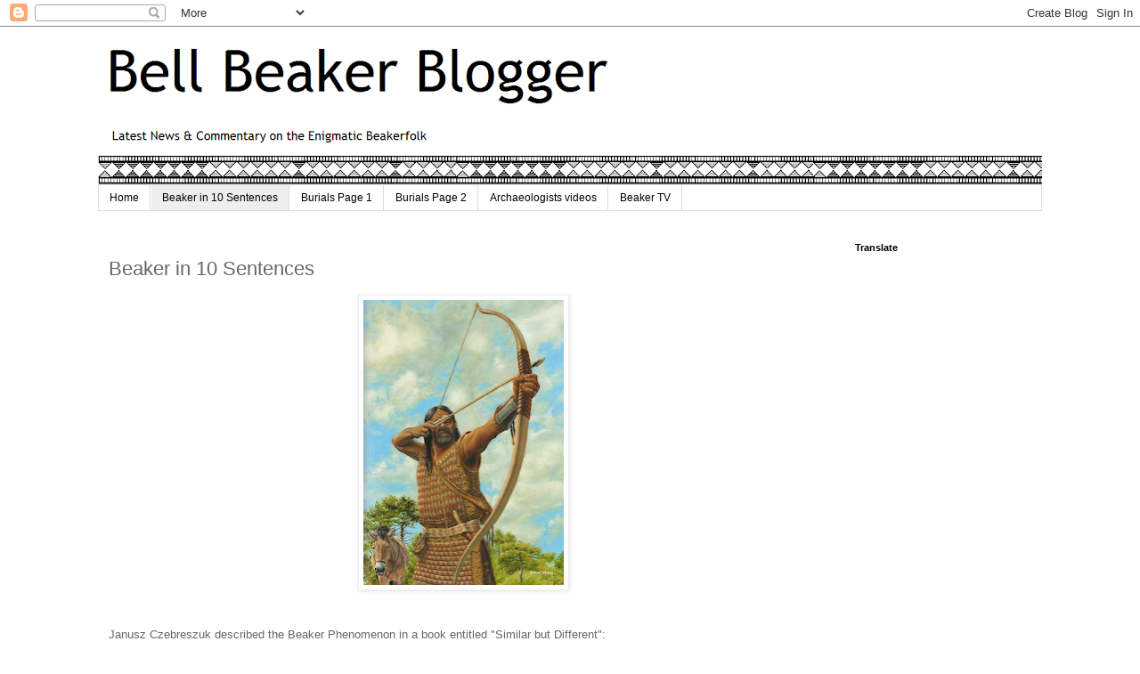

--- FILE ---
content_type: text/html; charset=UTF-8
request_url: https://bellbeakerblogger.blogspot.com/b/stats?style=BLACK_TRANSPARENT&timeRange=ALL_TIME&token=APq4FmAGrjuTe4wWuF0Sl1sWJOf8n-SiPZIouslxnbPzrQo_8LhvHtvSbfCfXS9Q4UnyfUT3PTo7QcBXPSFN-B2b2182qtfuqA
body_size: -17
content:
{"total":1915098,"sparklineOptions":{"backgroundColor":{"fillOpacity":0.1,"fill":"#000000"},"series":[{"areaOpacity":0.3,"color":"#202020"}]},"sparklineData":[[0,26],[1,37],[2,100],[3,79],[4,47],[5,5],[6,6],[7,6],[8,75],[9,11],[10,8],[11,15],[12,8],[13,6],[14,35],[15,17],[16,10],[17,10],[18,7],[19,11],[20,12],[21,15],[22,24],[23,26],[24,40],[25,23],[26,17],[27,10],[28,17],[29,1]],"nextTickMs":225000}

--- FILE ---
content_type: text/html; charset=utf-8
request_url: https://www.google.com/recaptcha/api2/aframe
body_size: 268
content:
<!DOCTYPE HTML><html><head><meta http-equiv="content-type" content="text/html; charset=UTF-8"></head><body><script nonce="CANdEsL6X1S-jPz0r0UJVg">/** Anti-fraud and anti-abuse applications only. See google.com/recaptcha */ try{var clients={'sodar':'https://pagead2.googlesyndication.com/pagead/sodar?'};window.addEventListener("message",function(a){try{if(a.source===window.parent){var b=JSON.parse(a.data);var c=clients[b['id']];if(c){var d=document.createElement('img');d.src=c+b['params']+'&rc='+(localStorage.getItem("rc::a")?sessionStorage.getItem("rc::b"):"");window.document.body.appendChild(d);sessionStorage.setItem("rc::e",parseInt(sessionStorage.getItem("rc::e")||0)+1);localStorage.setItem("rc::h",'1768355939150');}}}catch(b){}});window.parent.postMessage("_grecaptcha_ready", "*");}catch(b){}</script></body></html>

--- FILE ---
content_type: text/javascript; charset=UTF-8
request_url: https://bellbeakerblogger.blogspot.com/feeds/comments/default?alt=json-in-script&callback=showrecentcomments
body_size: 9469
content:
// API callback
showrecentcomments({"version":"1.0","encoding":"UTF-8","feed":{"xmlns":"http://www.w3.org/2005/Atom","xmlns$openSearch":"http://a9.com/-/spec/opensearchrss/1.0/","xmlns$gd":"http://schemas.google.com/g/2005","id":{"$t":"tag:blogger.com,1999:blog-6886680068187530519.comments"},"updated":{"$t":"2025-12-18T11:33:37.725-06:00"},"title":{"type":"text","$t":"Bell Beaker Blogger"},"link":[{"rel":"http://schemas.google.com/g/2005#feed","type":"application/atom+xml","href":"https:\/\/bellbeakerblogger.blogspot.com\/feeds\/comments\/default"},{"rel":"self","type":"application/atom+xml","href":"https:\/\/www.blogger.com\/feeds\/6886680068187530519\/comments\/default?alt=json-in-script"},{"rel":"alternate","type":"text/html","href":"http:\/\/bellbeakerblogger.blogspot.com\/"},{"rel":"hub","href":"http://pubsubhubbub.appspot.com/"},{"rel":"next","type":"application/atom+xml","href":"https:\/\/www.blogger.com\/feeds\/6886680068187530519\/comments\/default?alt=json-in-script\u0026start-index=26\u0026max-results=25"}],"author":[{"name":{"$t":"bellbeakerblogger"},"uri":{"$t":"http:\/\/www.blogger.com\/profile\/01848982163843593127"},"email":{"$t":"noreply@blogger.com"},"gd$image":{"rel":"http://schemas.google.com/g/2005#thumbnail","width":"24","height":"32","src":"\/\/blogger.googleusercontent.com\/img\/b\/R29vZ2xl\/AVvXsEinLRK1PNCdASK-BzIZHOQqCBVuTbE9P5kyOJiQiu9_MpEb2fyzyk91cH5zpyjSWH2DJi7TFy6JTna4pvv_ImU3YNzUWQAXiQqO0m1biLJFzz24QDF2syW885NveIaxsg\/s113\/IMG_7604.HEIC"}}],"generator":{"version":"7.00","uri":"http://www.blogger.com","$t":"Blogger"},"openSearch$totalResults":{"$t":"3488"},"openSearch$startIndex":{"$t":"1"},"openSearch$itemsPerPage":{"$t":"25"},"entry":[{"id":{"$t":"tag:blogger.com,1999:blog-6886680068187530519.post-3694358771614819565"},"published":{"$t":"2025-09-12T18:15:02.692-05:00"},"updated":{"$t":"2025-09-12T18:15:02.692-05:00"},"title":{"type":"text","$t":"These are \u0026quot;soft hammers\u0026quot; for precision f..."},"content":{"type":"html","$t":"These are \u0026quot;soft hammers\u0026quot; for precision flaking stone to create or reshape arrowheads.  They are shaped like boar tusks, not bows, although the resemblance to bows may have been intentionally enhanced.  Antler is more commonly used than tusk, but antler degrades faster."},"link":[{"rel":"edit","type":"application/atom+xml","href":"https:\/\/www.blogger.com\/feeds\/6886680068187530519\/1944690160640864680\/comments\/default\/3694358771614819565"},{"rel":"self","type":"application/atom+xml","href":"https:\/\/www.blogger.com\/feeds\/6886680068187530519\/1944690160640864680\/comments\/default\/3694358771614819565"},{"rel":"alternate","type":"text/html","href":"https:\/\/bellbeakerblogger.blogspot.com\/2014\/05\/boars-tusks-bowmen.html?showComment=1757718902692#c3694358771614819565","title":""}],"author":[{"name":{"$t":"Anonymous"},"email":{"$t":"noreply@blogger.com"},"gd$image":{"rel":"http://schemas.google.com/g/2005#thumbnail","width":"16","height":"16","src":"https:\/\/img1.blogblog.com\/img\/blank.gif"}}],"thr$in-reply-to":{"xmlns$thr":"http://purl.org/syndication/thread/1.0","href":"https:\/\/bellbeakerblogger.blogspot.com\/2014\/05\/boars-tusks-bowmen.html","ref":"tag:blogger.com,1999:blog-6886680068187530519.post-1944690160640864680","source":"http://www.blogger.com/feeds/6886680068187530519/posts/default/1944690160640864680","type":"text/html"},"gd$extendedProperty":[{"name":"blogger.itemClass","value":"pid-2143791267"},{"name":"blogger.displayTime","value":"September 12, 2025 at 6:15 PM"}]},{"id":{"$t":"tag:blogger.com,1999:blog-6886680068187530519.post-7639782246558420233"},"published":{"$t":"2025-04-24T09:20:49.704-05:00"},"updated":{"$t":"2025-04-24T09:20:49.704-05:00"},"title":{"type":"text","$t":"GET READY FOR SURPRISED!!!\n\nSOURCE OF INFORMATION:..."},"content":{"type":"html","$t":"GET READY FOR SURPRISED!!!\u003Cbr \/\u003E\u003Cbr \/\u003ESOURCE OF INFORMATION:\u003Cbr \/\u003E\u003Cbr \/\u003EYahvah - The Lord God in Indian Veda\u003Cbr \/\u003EYahvah is very old name of vedic God means Great...\u003Cbr \/\u003Ehttp:\/\/www.himavanti.org\/en\/c\/himavanti-1\/yahvah-the-lord-god-in-indian-veda\u003Cbr \/\u003EYahvah - God in Indian Veda\u003Cbr \/\u003E\u003Cbr \/\u003EYHVH appears 41 times in 33 of the Rgveda’s 1028 hymns ~ in maNDala I (5x), II (2x), III (9x), IV (5x), V (5x), VI (1x), VII (4x), VIII (2x), IX (3x), and X (5x) ~ with forms of the masculine yahva appearing 21 times, and forms of the feminine yahvI appearing 20 times. And there are 16 hymns with yahva, 16 with yahvI, and only one with both (RV 3.1) ~ making 33 hymns altogether. The hymns are for agni, indra, soma, asvina, all signifying that which moves (universal mind-mahat). However, in Veda, that which moves, the universal mind -mahat, has its seat in a firm stable called brahman.\u003Cbr \/\u003E\u003Cbr \/\u003EThere are many proper names in the Old Testament affixed with yhv (yeho- or -yahu), and yhvh is the very name of God, which is known from inscriptions dated c. 830 BC. The Hebrew derivation of yhv is unclear, and scholars have suggested that it may have a non-Israelite origin, with some seeking meanings in Aramaic or Arabic or Egyptian. Although Sanskrit sources, where the same term is found with exactly the connotations appropriate to the biblical usage, have rarely been considered. Why did the followers of Abraham and Moses refer to their god as Yahweh? The evidence from Hebrew language seems rather slight. There was inter-marriage between Egyptian and Vedic cultures.\u003Cbr \/\u003E\u003Cbr \/\u003EMore importantly, Yahvah, the name of the God in the Judaic tradition, occurs as an epithet for Agni in the Rigveda a total of 21 times (yahva in RV 10.110; yahvah in RV 3.1, 3.5, 4.5, 4.7, 4.58, 5.1, 7.6, 7.8, 9.75, 10.11; yahvam in RV 1.36; 3.3; 4.5; 5.16; 8.13; 10.92; yahvasya in RV 3.2 and 3.28). Indus ideas on writing may thus have, through the agency of the powerful Mitanni kingdom of Syria, been influential in the various Semitic traditions of the second and first millennia BC.\u003Cbr \/\u003E\u003Cbr \/\u003EMeaning of Sanskrit word yahva.\u003Cbr \/\u003E\u003Cbr \/\u003Emeanings of \u0026quot;yahva\u0026quot; [1]\u003Cbr \/\u003E\u003Cbr \/\u003Ea.{a-stem}1. great; 2. active\u003Cbr \/\u003E\u003Cbr \/\u003Emeanings of \u0026quot;yahva\u0026quot; [2]\u003Cbr \/\u003E\u003Cbr \/\u003Em.{a-stem}1. an employer of priests for sacrifices\u003Cbr \/\u003E\u003Cbr \/\u003Emeanings of \u0026quot;yahva\u0026quot; [3]\u003Cbr \/\u003E\u003Cbr \/\u003Ef.du.{a-stem}1. an epithet of heaven and earth; 2. of night of day; 3. of morning and evening\u003Cbr \/\u003E\u003Cbr \/\u003EYehovah is undoubtedly the same as the Chaldean Yahve and vedic Yahvah...\u003Cbr \/\u003E\u003Cbr \/\u003EThe word Yahu, Yahva, Yahvat, and the feminine form Yahvi, Yahvati occur several times in the Rigveda: and Grassmann derives them from the root Yah = to hasten, or to drive quickly. The Nighantu also tells us that the word Yaha means water, or strength; while the adjective Yahva means ‘great’. Yahva in this sense is applied in the Rigveda to Soma, to Agni, and to Indra. Moses may have borrowed it from the Chaldeans, yet the Chaldean tongue, in which various other cognate forms of the word are wanting, cannot claim it to be originally its own. Being invoked thou art to be praised and worshipped. O come united with the Vasus. O great one, thou art the sacrificer of the gods. As such, O excellent sacrificer, do thou sacrifice to them, by us.\u0026quot; (Aitareya BrAhmaNa,ii.1)\u003Cbr \/\u003E\u003Cbr \/\u003EThe word \u0026#39;yahva\u0026#39; is a synonym of great, i.e. gone (_\/ya), and invoked (_\/hu). As such, O excellent sacrificer, do thou sacrifice to them, incited by us. Incieted, impelled or implored. Excellent sacrificer, the best sacrificer.\u003Cbr \/\u003E\u003Cbr \/\u003E\u003Cbr \/\u003E\u003Cbr \/\u003E\u003Cbr \/\u003E\u003Cbr \/\u003Eif you really want to know what complete Yahvah Invoking Mantram click on this link https:\/\/qr.ae\/pY2u7a"},"link":[{"rel":"edit","type":"application/atom+xml","href":"https:\/\/www.blogger.com\/feeds\/6886680068187530519\/761415530449938016\/comments\/default\/7639782246558420233"},{"rel":"self","type":"application/atom+xml","href":"https:\/\/www.blogger.com\/feeds\/6886680068187530519\/761415530449938016\/comments\/default\/7639782246558420233"},{"rel":"alternate","type":"text/html","href":"https:\/\/bellbeakerblogger.blogspot.com\/2020\/10\/18th-dynasty-r1b-tutankhamun-mtdna-k.html?showComment=1745504449704#c7639782246558420233","title":""}],"author":[{"name":{"$t":"Aron"},"uri":{"$t":"https:\/\/www.blogger.com\/profile\/17660779910379884879"},"email":{"$t":"noreply@blogger.com"},"gd$image":{"rel":"http://schemas.google.com/g/2005#thumbnail","width":"16","height":"16","src":"https:\/\/img1.blogblog.com\/img\/b16-rounded.gif"}}],"thr$in-reply-to":{"xmlns$thr":"http://purl.org/syndication/thread/1.0","href":"https:\/\/bellbeakerblogger.blogspot.com\/2020\/10\/18th-dynasty-r1b-tutankhamun-mtdna-k.html","ref":"tag:blogger.com,1999:blog-6886680068187530519.post-761415530449938016","source":"http://www.blogger.com/feeds/6886680068187530519/posts/default/761415530449938016","type":"text/html"},"gd$extendedProperty":[{"name":"blogger.itemClass","value":"pid-2101292409"},{"name":"blogger.displayTime","value":"April 24, 2025 at 9:20 AM"}]},{"id":{"$t":"tag:blogger.com,1999:blog-6886680068187530519.post-4097783038548296385"},"published":{"$t":"2025-03-24T21:25:22.870-05:00"},"updated":{"$t":"2025-03-24T21:25:22.870-05:00"},"title":{"type":"text","$t":"I’ve just discovered these tablets. I am hypothesi..."},"content":{"type":"html","$t":"I’ve just discovered these tablets. I am hypothesizing that they might be used as signatory stones. In place of a signet ring, or perhaps even written language, a family\/person could break off a piece of the embossed tablet and give it to someone for transfer in a purchase. Considering I’ve seen several artifacts that have almost the exact same symbols on them as the tablets. I am trying to build a more solid hypothesis surrounding these tablets, but I do not think they were used as some cult device, or message system, other than for the aforementioned signatory purpose, such as a signet ring. "},"link":[{"rel":"edit","type":"application/atom+xml","href":"https:\/\/www.blogger.com\/feeds\/6886680068187530519\/7492569863843991206\/comments\/default\/4097783038548296385"},{"rel":"self","type":"application/atom+xml","href":"https:\/\/www.blogger.com\/feeds\/6886680068187530519\/7492569863843991206\/comments\/default\/4097783038548296385"},{"rel":"alternate","type":"text/html","href":"https:\/\/bellbeakerblogger.blogspot.com\/2016\/10\/brotlaibidol-brotlaibidole-loaf-idols.html?showComment=1742869522870#c4097783038548296385","title":""}],"author":[{"name":{"$t":"Ex Ovo Omnia"},"email":{"$t":"noreply@blogger.com"},"gd$image":{"rel":"http://schemas.google.com/g/2005#thumbnail","width":"16","height":"16","src":"https:\/\/img1.blogblog.com\/img\/blank.gif"}}],"thr$in-reply-to":{"xmlns$thr":"http://purl.org/syndication/thread/1.0","href":"https:\/\/bellbeakerblogger.blogspot.com\/2016\/10\/brotlaibidol-brotlaibidole-loaf-idols.html","ref":"tag:blogger.com,1999:blog-6886680068187530519.post-7492569863843991206","source":"http://www.blogger.com/feeds/6886680068187530519/posts/default/7492569863843991206","type":"text/html"},"gd$extendedProperty":[{"name":"blogger.itemClass","value":"pid-2143791267"},{"name":"blogger.displayTime","value":"March 24, 2025 at 9:25 PM"}]},{"id":{"$t":"tag:blogger.com,1999:blog-6886680068187530519.post-5660094075065380737"},"published":{"$t":"2025-02-08T10:34:09.739-06:00"},"updated":{"$t":"2025-02-08T10:34:09.739-06:00"},"title":{"type":"text","$t":"I\u0026#39;m not sure whether my comment went through, ..."},"content":{"type":"html","$t":"I\u0026#39;m not sure whether my comment went through, was eaten, is in moderation or whether I simply missed a capsha.  So I\u0026#39;m reposting the link to teh sister conference to the one linked above, whose subject was actually the Bell Beaker phenomenon:\u003Cbr \/\u003Ehttps:\/\/www.youtube.com\/playlist?list=PLO4IEQZa_8XM7s7npYaBiP9X3UoqOqjy1"},"link":[{"rel":"edit","type":"application/atom+xml","href":"https:\/\/www.blogger.com\/feeds\/6886680068187530519\/4670353070144134872\/comments\/default\/5660094075065380737"},{"rel":"self","type":"application/atom+xml","href":"https:\/\/www.blogger.com\/feeds\/6886680068187530519\/4670353070144134872\/comments\/default\/5660094075065380737"},{"rel":"alternate","type":"text/html","href":"https:\/\/bellbeakerblogger.blogspot.com\/2024\/02\/transformation-of-europe-in-april-2024.html?showComment=1739032449739#c5660094075065380737","title":""}],"author":[{"name":{"$t":"Anonymous"},"email":{"$t":"noreply@blogger.com"},"gd$image":{"rel":"http://schemas.google.com/g/2005#thumbnail","width":"16","height":"16","src":"https:\/\/img1.blogblog.com\/img\/blank.gif"}}],"thr$in-reply-to":{"xmlns$thr":"http://purl.org/syndication/thread/1.0","href":"https:\/\/bellbeakerblogger.blogspot.com\/2024\/02\/transformation-of-europe-in-april-2024.html","ref":"tag:blogger.com,1999:blog-6886680068187530519.post-4670353070144134872","source":"http://www.blogger.com/feeds/6886680068187530519/posts/default/4670353070144134872","type":"text/html"},"gd$extendedProperty":[{"name":"blogger.itemClass","value":"pid-2143791267"},{"name":"blogger.displayTime","value":"February 8, 2025 at 10:34 AM"}]},{"id":{"$t":"tag:blogger.com,1999:blog-6886680068187530519.post-596618426317537105"},"published":{"$t":"2025-02-08T10:27:01.897-06:00"},"updated":{"$t":"2025-02-08T10:27:01.897-06:00"},"title":{"type":"text","$t":"Thought I\u0026#39;d mention that there was a sister co..."},"content":{"type":"html","$t":"Thought I\u0026#39;d mention that there was a sister conference to the A[ril one, the previous fall in Riva del Garda, Italy.  Those talks are also available online, and guess what the topic was -- the Bell Beaker phenomenon! \u003Cbr \/\u003EHere is the entire playlist of videos:\u003Cbr \/\u003Ehttps:\/\/www.youtube.com\/playlist?list=PLO4IEQZa_8XM7s7npYaBiP9X3UoqOqjy1"},"link":[{"rel":"edit","type":"application/atom+xml","href":"https:\/\/www.blogger.com\/feeds\/6886680068187530519\/4670353070144134872\/comments\/default\/596618426317537105"},{"rel":"self","type":"application/atom+xml","href":"https:\/\/www.blogger.com\/feeds\/6886680068187530519\/4670353070144134872\/comments\/default\/596618426317537105"},{"rel":"alternate","type":"text/html","href":"https:\/\/bellbeakerblogger.blogspot.com\/2024\/02\/transformation-of-europe-in-april-2024.html?showComment=1739032021897#c596618426317537105","title":""}],"author":[{"name":{"$t":"Anonymous"},"email":{"$t":"noreply@blogger.com"},"gd$image":{"rel":"http://schemas.google.com/g/2005#thumbnail","width":"16","height":"16","src":"https:\/\/img1.blogblog.com\/img\/blank.gif"}}],"thr$in-reply-to":{"xmlns$thr":"http://purl.org/syndication/thread/1.0","href":"https:\/\/bellbeakerblogger.blogspot.com\/2024\/02\/transformation-of-europe-in-april-2024.html","ref":"tag:blogger.com,1999:blog-6886680068187530519.post-4670353070144134872","source":"http://www.blogger.com/feeds/6886680068187530519/posts/default/4670353070144134872","type":"text/html"},"gd$extendedProperty":[{"name":"blogger.itemClass","value":"pid-2143791267"},{"name":"blogger.displayTime","value":"February 8, 2025 at 10:27 AM"}]},{"id":{"$t":"tag:blogger.com,1999:blog-6886680068187530519.post-3377531103701063164"},"published":{"$t":"2025-01-08T15:38:28.205-06:00"},"updated":{"$t":"2025-01-08T15:38:28.205-06:00"},"title":{"type":"text","$t":"What really happened,elements from the Capsian wer..."},"content":{"type":"html","$t":"What really happened,elements from the Capsian were taken to the Canaries and isolated from the world,The empire would bring them to the Balaerics first,boot camp,and then to Sardinia for training,from there they were dispersed all over Europe "},"link":[{"rel":"edit","type":"application/atom+xml","href":"https:\/\/www.blogger.com\/feeds\/6886680068187530519\/7906096272967264099\/comments\/default\/3377531103701063164"},{"rel":"self","type":"application/atom+xml","href":"https:\/\/www.blogger.com\/feeds\/6886680068187530519\/7906096272967264099\/comments\/default\/3377531103701063164"},{"rel":"alternate","type":"text/html","href":"https:\/\/bellbeakerblogger.blogspot.com\/2016\/12\/once-upon-time-in-west-dna-roth-2016.html?showComment=1736372308205#c3377531103701063164","title":""}],"author":[{"name":{"$t":"Anonymous"},"email":{"$t":"noreply@blogger.com"},"gd$image":{"rel":"http://schemas.google.com/g/2005#thumbnail","width":"16","height":"16","src":"https:\/\/img1.blogblog.com\/img\/blank.gif"}}],"thr$in-reply-to":{"xmlns$thr":"http://purl.org/syndication/thread/1.0","href":"https:\/\/bellbeakerblogger.blogspot.com\/2016\/12\/once-upon-time-in-west-dna-roth-2016.html","ref":"tag:blogger.com,1999:blog-6886680068187530519.post-7906096272967264099","source":"http://www.blogger.com/feeds/6886680068187530519/posts/default/7906096272967264099","type":"text/html"},"gd$extendedProperty":[{"name":"blogger.itemClass","value":"pid-2143791267"},{"name":"blogger.displayTime","value":"January 8, 2025 at 3:38 PM"}]},{"id":{"$t":"tag:blogger.com,1999:blog-6886680068187530519.post-7278192305144902984"},"published":{"$t":"2024-11-27T15:18:01.530-06:00"},"updated":{"$t":"2024-11-27T15:18:01.530-06:00"},"title":{"type":"text","$t":"This is wonderful * thank you for sharing"},"content":{"type":"html","$t":"This is wonderful * thank you for sharing"},"link":[{"rel":"edit","type":"application/atom+xml","href":"https:\/\/www.blogger.com\/feeds\/6886680068187530519\/7283450216054213304\/comments\/default\/7278192305144902984"},{"rel":"self","type":"application/atom+xml","href":"https:\/\/www.blogger.com\/feeds\/6886680068187530519\/7283450216054213304\/comments\/default\/7278192305144902984"},{"rel":"alternate","type":"text/html","href":"https:\/\/bellbeakerblogger.blogspot.com\/2014\/06\/continuity-and-changes-of-manufacturing.html?showComment=1732742281530#c7278192305144902984","title":""}],"author":[{"name":{"$t":"Çiğdem Celasin"},"uri":{"$t":"https:\/\/www.blogger.com\/profile\/14094281623558862016"},"email":{"$t":"noreply@blogger.com"},"gd$image":{"rel":"http://schemas.google.com/g/2005#thumbnail","width":"32","height":"32","src":"\/\/blogger.googleusercontent.com\/img\/b\/R29vZ2xl\/AVvXsEgtjl4IvTDAb1WGxNYag432h5NRllI6ScwjMcuMJY5Pjz79C1RHACUMlD1JPeB_yIAdW_R4jJKl7qXYHbLbqHkMDBLoBZ15AqDCtnENG1ylqjRJGLnO8mqjC7z4zH3yoTbjBLcXgq0jtB4HCqwKSxohVFVbRwdMOvNV-HV2QMdkyWEEIA\/s220\/chidemspotteryhands.jpeg"}}],"thr$in-reply-to":{"xmlns$thr":"http://purl.org/syndication/thread/1.0","href":"https:\/\/bellbeakerblogger.blogspot.com\/2014\/06\/continuity-and-changes-of-manufacturing.html","ref":"tag:blogger.com,1999:blog-6886680068187530519.post-7283450216054213304","source":"http://www.blogger.com/feeds/6886680068187530519/posts/default/7283450216054213304","type":"text/html"},"gd$extendedProperty":[{"name":"blogger.itemClass","value":"pid-506131309"},{"name":"blogger.displayTime","value":"November 27, 2024 at 3:18 PM"}]},{"id":{"$t":"tag:blogger.com,1999:blog-6886680068187530519.post-2084283238196439854"},"published":{"$t":"2024-07-14T06:50:17.535-05:00"},"updated":{"$t":"2024-07-14T06:50:17.535-05:00"},"title":{"type":"text","$t":"Gaska from eurogenes would absolutely flip out at ..."},"content":{"type":"html","$t":"Gaska from eurogenes would absolutely flip out at the thought of this bwahaha"},"link":[{"rel":"edit","type":"application/atom+xml","href":"https:\/\/www.blogger.com\/feeds\/6886680068187530519\/1472911703216763653\/comments\/default\/2084283238196439854"},{"rel":"self","type":"application/atom+xml","href":"https:\/\/www.blogger.com\/feeds\/6886680068187530519\/1472911703216763653\/comments\/default\/2084283238196439854"},{"rel":"alternate","type":"text/html","href":"https:\/\/bellbeakerblogger.blogspot.com\/2022\/09\/norman-after-all.html?showComment=1720957817535#c2084283238196439854","title":""},{"rel":"related","type":"application/atom+xml","href":"https:\/\/www.blogger.com\/feeds\/6886680068187530519\/1472911703216763653\/comments\/default\/4194382168757257010"}],"author":[{"name":{"$t":"Anonymous"},"email":{"$t":"noreply@blogger.com"},"gd$image":{"rel":"http://schemas.google.com/g/2005#thumbnail","width":"16","height":"16","src":"https:\/\/img1.blogblog.com\/img\/blank.gif"}}],"thr$in-reply-to":{"xmlns$thr":"http://purl.org/syndication/thread/1.0","href":"https:\/\/bellbeakerblogger.blogspot.com\/2022\/09\/norman-after-all.html","ref":"tag:blogger.com,1999:blog-6886680068187530519.post-1472911703216763653","source":"http://www.blogger.com/feeds/6886680068187530519/posts/default/1472911703216763653","type":"text/html"},"gd$extendedProperty":[{"name":"blogger.itemClass","value":"pid-2143791267"},{"name":"blogger.displayTime","value":"July 14, 2024 at 6:50 AM"}]},{"id":{"$t":"tag:blogger.com,1999:blog-6886680068187530519.post-5240973395992083134"},"published":{"$t":"2024-05-27T11:21:57.424-05:00"},"updated":{"$t":"2024-05-27T11:21:57.424-05:00"},"title":{"type":"text","$t":"https:\/\/www.arch.ox.ac.uk\/article\/major-new-intern..."},"content":{"type":"html","$t":"https:\/\/www.arch.ox.ac.uk\/article\/major-new-international-research-reveals-new-evidence-about-when-where-and-how-chickens-were\u003Cbr \/\u003E\u003Cbr \/\u003ENew paper on European chickens 2022"},"link":[{"rel":"edit","type":"application/atom+xml","href":"https:\/\/www.blogger.com\/feeds\/6886680068187530519\/7833589544353971428\/comments\/default\/5240973395992083134"},{"rel":"self","type":"application/atom+xml","href":"https:\/\/www.blogger.com\/feeds\/6886680068187530519\/7833589544353971428\/comments\/default\/5240973395992083134"},{"rel":"alternate","type":"text/html","href":"https:\/\/bellbeakerblogger.blogspot.com\/2014\/07\/beaker-chickens.html?showComment=1716826917424#c5240973395992083134","title":""}],"author":[{"name":{"$t":"bellbeakerblogger"},"uri":{"$t":"https:\/\/www.blogger.com\/profile\/01848982163843593127"},"email":{"$t":"noreply@blogger.com"},"gd$image":{"rel":"http://schemas.google.com/g/2005#thumbnail","width":"24","height":"32","src":"\/\/blogger.googleusercontent.com\/img\/b\/R29vZ2xl\/AVvXsEinLRK1PNCdASK-BzIZHOQqCBVuTbE9P5kyOJiQiu9_MpEb2fyzyk91cH5zpyjSWH2DJi7TFy6JTna4pvv_ImU3YNzUWQAXiQqO0m1biLJFzz24QDF2syW885NveIaxsg\/s113\/IMG_7604.HEIC"}}],"thr$in-reply-to":{"xmlns$thr":"http://purl.org/syndication/thread/1.0","href":"https:\/\/bellbeakerblogger.blogspot.com\/2014\/07\/beaker-chickens.html","ref":"tag:blogger.com,1999:blog-6886680068187530519.post-7833589544353971428","source":"http://www.blogger.com/feeds/6886680068187530519/posts/default/7833589544353971428","type":"text/html"},"gd$extendedProperty":[{"name":"blogger.itemClass","value":"pid-1408074616"},{"name":"blogger.displayTime","value":"May 27, 2024 at 11:21 AM"}]},{"id":{"$t":"tag:blogger.com,1999:blog-6886680068187530519.post-87844576399644416"},"published":{"$t":"2024-05-01T18:16:33.588-05:00"},"updated":{"$t":"2024-05-01T18:16:33.588-05:00"},"title":{"type":"text","$t":"Thank you, Bernard!"},"content":{"type":"html","$t":"Thank you, Bernard!"},"link":[{"rel":"edit","type":"application/atom+xml","href":"https:\/\/www.blogger.com\/feeds\/6886680068187530519\/4670353070144134872\/comments\/default\/87844576399644416"},{"rel":"self","type":"application/atom+xml","href":"https:\/\/www.blogger.com\/feeds\/6886680068187530519\/4670353070144134872\/comments\/default\/87844576399644416"},{"rel":"alternate","type":"text/html","href":"https:\/\/bellbeakerblogger.blogspot.com\/2024\/02\/transformation-of-europe-in-april-2024.html?showComment=1714605393588#c87844576399644416","title":""}],"author":[{"name":{"$t":"Anonymous"},"email":{"$t":"noreply@blogger.com"},"gd$image":{"rel":"http://schemas.google.com/g/2005#thumbnail","width":"16","height":"16","src":"https:\/\/img1.blogblog.com\/img\/blank.gif"}}],"thr$in-reply-to":{"xmlns$thr":"http://purl.org/syndication/thread/1.0","href":"https:\/\/bellbeakerblogger.blogspot.com\/2024\/02\/transformation-of-europe-in-april-2024.html","ref":"tag:blogger.com,1999:blog-6886680068187530519.post-4670353070144134872","source":"http://www.blogger.com/feeds/6886680068187530519/posts/default/4670353070144134872","type":"text/html"},"gd$extendedProperty":[{"name":"blogger.itemClass","value":"pid-2143791267"},{"name":"blogger.displayTime","value":"May 1, 2024 at 6:16 PM"}]},{"id":{"$t":"tag:blogger.com,1999:blog-6886680068187530519.post-1498408468864334679"},"published":{"$t":"2024-05-01T17:00:25.423-05:00"},"updated":{"$t":"2024-05-01T17:00:25.423-05:00"},"title":{"type":"text","$t":"L51 probably was there in early Yamnaya, although ..."},"content":{"type":"html","$t":"L51 probably was there in early Yamnaya, although in small numbers and minor significance, just as it was also probably spread thinly elsewhere.  Basically, over its first thousand years or more, there\u0026#39;s scant sign that its people had much impact until the Yamnayan decline and collapse, when one or two of its extended families prospered."},"link":[{"rel":"edit","type":"application/atom+xml","href":"https:\/\/www.blogger.com\/feeds\/6886680068187530519\/5644219709066577581\/comments\/default\/1498408468864334679"},{"rel":"self","type":"application/atom+xml","href":"https:\/\/www.blogger.com\/feeds\/6886680068187530519\/5644219709066577581\/comments\/default\/1498408468864334679"},{"rel":"alternate","type":"text/html","href":"https:\/\/bellbeakerblogger.blogspot.com\/2024\/01\/back-again-23-seriously.html?showComment=1714600825423#c1498408468864334679","title":""},{"rel":"related","type":"application/atom+xml","href":"https:\/\/www.blogger.com\/feeds\/6886680068187530519\/5644219709066577581\/comments\/default\/6573366697947991461"}],"author":[{"name":{"$t":"Anonymous"},"email":{"$t":"noreply@blogger.com"},"gd$image":{"rel":"http://schemas.google.com/g/2005#thumbnail","width":"16","height":"16","src":"https:\/\/img1.blogblog.com\/img\/blank.gif"}}],"thr$in-reply-to":{"xmlns$thr":"http://purl.org/syndication/thread/1.0","href":"https:\/\/bellbeakerblogger.blogspot.com\/2024\/01\/back-again-23-seriously.html","ref":"tag:blogger.com,1999:blog-6886680068187530519.post-5644219709066577581","source":"http://www.blogger.com/feeds/6886680068187530519/posts/default/5644219709066577581","type":"text/html"},"gd$extendedProperty":[{"name":"blogger.itemClass","value":"pid-2143791267"},{"name":"blogger.displayTime","value":"May 1, 2024 at 5:00 PM"}]},{"id":{"$t":"tag:blogger.com,1999:blog-6886680068187530519.post-8134248965169572407"},"published":{"$t":"2024-04-30T23:32:22.367-05:00"},"updated":{"$t":"2024-04-30T23:32:22.367-05:00"},"title":{"type":"text","$t":"Unlikely as oldest confirmed R1b-L52 are from afan..."},"content":{"type":"html","$t":"Unlikely as oldest confirmed R1b-L52 are from afanasievo Shatar Chuluu 1 from Shatar Chuluu, Mongolia, and Nileke 5-3, from Nileke County, Xinjiang, China (also known as Nilka County). So if it was present in yamnaya’s sister culture there’s zero reason to believe it wasn’t there all along in yamnaya. They just branched off in repin phase. "},"link":[{"rel":"edit","type":"application/atom+xml","href":"https:\/\/www.blogger.com\/feeds\/6886680068187530519\/5644219709066577581\/comments\/default\/8134248965169572407"},{"rel":"self","type":"application/atom+xml","href":"https:\/\/www.blogger.com\/feeds\/6886680068187530519\/5644219709066577581\/comments\/default\/8134248965169572407"},{"rel":"alternate","type":"text/html","href":"https:\/\/bellbeakerblogger.blogspot.com\/2024\/01\/back-again-23-seriously.html?showComment=1714537942367#c8134248965169572407","title":""},{"rel":"related","type":"application/atom+xml","href":"https:\/\/www.blogger.com\/feeds\/6886680068187530519\/5644219709066577581\/comments\/default\/6573366697947991461"}],"author":[{"name":{"$t":"Anonymous"},"email":{"$t":"noreply@blogger.com"},"gd$image":{"rel":"http://schemas.google.com/g/2005#thumbnail","width":"16","height":"16","src":"https:\/\/img1.blogblog.com\/img\/blank.gif"}}],"thr$in-reply-to":{"xmlns$thr":"http://purl.org/syndication/thread/1.0","href":"https:\/\/bellbeakerblogger.blogspot.com\/2024\/01\/back-again-23-seriously.html","ref":"tag:blogger.com,1999:blog-6886680068187530519.post-5644219709066577581","source":"http://www.blogger.com/feeds/6886680068187530519/posts/default/5644219709066577581","type":"text/html"},"gd$extendedProperty":[{"name":"blogger.itemClass","value":"pid-2143791267"},{"name":"blogger.displayTime","value":"April 30, 2024 at 11:32 PM"}]},{"id":{"$t":"tag:blogger.com,1999:blog-6886680068187530519.post-1858943204969644445"},"published":{"$t":"2024-04-28T17:29:38.613-05:00"},"updated":{"$t":"2024-04-28T17:29:38.613-05:00"},"title":{"type":"text","$t":"Like buses - nothing, then five mysteriously turn ..."},"content":{"type":"html","$t":"Like buses - nothing, then five mysteriously turn up at once.\u003Cbr \/\u003EOnly two could be early or mid Yamnaya, and these have dates simply \u0026#39;estimated from archaeological context\u0026#39; over ranges 700 years long.\u003Cbr \/\u003EAll but one are just \u0026#39;L51\u0026#39;, which had probably been around for over a thousand years before appearing in these sites.\u003Cbr \/\u003ELooks to me like L51 arrived in Yamnaya around 2700 BC, just as it was coming to an end.  From where - who knows?  Nothing from the Dnieper area.  The oldest dated sample, and the only Beakerish L52, from the furthest West - Northern Serbia.\u003Cbr \/\u003E\u003Cbr \/\u003E"},"link":[{"rel":"edit","type":"application/atom+xml","href":"https:\/\/www.blogger.com\/feeds\/6886680068187530519\/5644219709066577581\/comments\/default\/1858943204969644445"},{"rel":"self","type":"application/atom+xml","href":"https:\/\/www.blogger.com\/feeds\/6886680068187530519\/5644219709066577581\/comments\/default\/1858943204969644445"},{"rel":"alternate","type":"text/html","href":"https:\/\/bellbeakerblogger.blogspot.com\/2024\/01\/back-again-23-seriously.html?showComment=1714343378613#c1858943204969644445","title":""},{"rel":"related","type":"application/atom+xml","href":"https:\/\/www.blogger.com\/feeds\/6886680068187530519\/5644219709066577581\/comments\/default\/6573366697947991461"}],"author":[{"name":{"$t":"Anonymous"},"email":{"$t":"noreply@blogger.com"},"gd$image":{"rel":"http://schemas.google.com/g/2005#thumbnail","width":"16","height":"16","src":"https:\/\/img1.blogblog.com\/img\/blank.gif"}}],"thr$in-reply-to":{"xmlns$thr":"http://purl.org/syndication/thread/1.0","href":"https:\/\/bellbeakerblogger.blogspot.com\/2024\/01\/back-again-23-seriously.html","ref":"tag:blogger.com,1999:blog-6886680068187530519.post-5644219709066577581","source":"http://www.blogger.com/feeds/6886680068187530519/posts/default/5644219709066577581","type":"text/html"},"gd$extendedProperty":[{"name":"blogger.itemClass","value":"pid-2143791267"},{"name":"blogger.displayTime","value":"April 28, 2024 at 5:29 PM"}]},{"id":{"$t":"tag:blogger.com,1999:blog-6886680068187530519.post-4272842078612386294"},"published":{"$t":"2024-04-27T12:33:32.974-05:00"},"updated":{"$t":"2024-04-27T12:33:32.974-05:00"},"title":{"type":"text","$t":"The talks are available here:\nhttps:\/\/www.youtube...."},"content":{"type":"html","$t":"The talks are available here:\u003Cbr \/\u003Ehttps:\/\/www.youtube.com\/watch?v=ow36WzmMq8k\u003Cbr \/\u003Ehttps:\/\/www.youtube.com\/watch?v=P4S10jfPWoc\u003Cbr \/\u003Ehttps:\/\/www.youtube.com\/watch?v=q0CV0sh7wGQ\u003Cbr \/\u003Ehttps:\/\/www.youtube.com\/watch?v=5kMCTSx3G_0"},"link":[{"rel":"edit","type":"application/atom+xml","href":"https:\/\/www.blogger.com\/feeds\/6886680068187530519\/4670353070144134872\/comments\/default\/4272842078612386294"},{"rel":"self","type":"application/atom+xml","href":"https:\/\/www.blogger.com\/feeds\/6886680068187530519\/4670353070144134872\/comments\/default\/4272842078612386294"},{"rel":"alternate","type":"text/html","href":"https:\/\/bellbeakerblogger.blogspot.com\/2024\/02\/transformation-of-europe-in-april-2024.html?showComment=1714239212974#c4272842078612386294","title":""}],"author":[{"name":{"$t":"Bernard"},"uri":{"$t":"https:\/\/www.blogger.com\/profile\/12315331235019626444"},"email":{"$t":"noreply@blogger.com"},"gd$image":{"rel":"http://schemas.google.com/g/2005#thumbnail","width":"16","height":"16","src":"https:\/\/img1.blogblog.com\/img\/b16-rounded.gif"}}],"thr$in-reply-to":{"xmlns$thr":"http://purl.org/syndication/thread/1.0","href":"https:\/\/bellbeakerblogger.blogspot.com\/2024\/02\/transformation-of-europe-in-april-2024.html","ref":"tag:blogger.com,1999:blog-6886680068187530519.post-4670353070144134872","source":"http://www.blogger.com/feeds/6886680068187530519/posts/default/4670353070144134872","type":"text/html"},"gd$extendedProperty":[{"name":"blogger.itemClass","value":"pid-527626859"},{"name":"blogger.displayTime","value":"April 27, 2024 at 12:33 PM"}]},{"id":{"$t":"tag:blogger.com,1999:blog-6886680068187530519.post-6573366697947991461"},"published":{"$t":"2024-04-21T08:21:53.031-05:00"},"updated":{"$t":"2024-04-21T08:21:53.031-05:00"},"title":{"type":"text","$t":"Great to have you back mate. What do you make of t..."},"content":{"type":"html","$t":"Great to have you back mate. What do you make of the now confirmed news of R-L51 turning in 5 yamnaya samples from the recent Lazaradis preprint?\u003Cbr \/\u003E\u003Cbr \/\u003EI11838 - Krasnosamarskoe-4 site (Middle Volga steppe). R1b-L51, mtDNA U5a1a1. 2851-2498 calBCE.\u003Cbr \/\u003E\u003Cbr \/\u003EI12823 - Smeeni (Romania, just west of the Black Sea). R1b-L51, mtDNA K1b2b. 3300-2500 BCE (estimate from archaeological context).\u003Cbr \/\u003E\u003Cbr \/\u003EI6884 - Krestovyi kurgan (Rostov region, Aksay District, near Alitub village). R1b-L51, mtDNA T1a1. 2852-2500 calBCE.\u003Cbr \/\u003E\u003Cbr \/\u003EI12893 - Idzhil-2 (Republic of Kalmykia, Oktyabrsky District, Idzhil Village). R1b-L51, mtDNA H13a1a. 3300-2600 BCE (estimate from archaeological context). \u003Cbr \/\u003E\u003Cbr \/\u003EI20499 - Zabalj-Medisova-humka, Serbia. R1b-L52 (P310), mtDNA U4b1b1. 2880-2633 calBCE."},"link":[{"rel":"edit","type":"application/atom+xml","href":"https:\/\/www.blogger.com\/feeds\/6886680068187530519\/5644219709066577581\/comments\/default\/6573366697947991461"},{"rel":"self","type":"application/atom+xml","href":"https:\/\/www.blogger.com\/feeds\/6886680068187530519\/5644219709066577581\/comments\/default\/6573366697947991461"},{"rel":"alternate","type":"text/html","href":"https:\/\/bellbeakerblogger.blogspot.com\/2024\/01\/back-again-23-seriously.html?showComment=1713705713031#c6573366697947991461","title":""}],"author":[{"name":{"$t":"Anonymous"},"email":{"$t":"noreply@blogger.com"},"gd$image":{"rel":"http://schemas.google.com/g/2005#thumbnail","width":"16","height":"16","src":"https:\/\/img1.blogblog.com\/img\/blank.gif"}}],"thr$in-reply-to":{"xmlns$thr":"http://purl.org/syndication/thread/1.0","href":"https:\/\/bellbeakerblogger.blogspot.com\/2024\/01\/back-again-23-seriously.html","ref":"tag:blogger.com,1999:blog-6886680068187530519.post-5644219709066577581","source":"http://www.blogger.com/feeds/6886680068187530519/posts/default/5644219709066577581","type":"text/html"},"gd$extendedProperty":[{"name":"blogger.itemClass","value":"pid-2143791267"},{"name":"blogger.displayTime","value":"April 21, 2024 at 8:21 AM"}]},{"id":{"$t":"tag:blogger.com,1999:blog-6886680068187530519.post-5057213731092135659"},"published":{"$t":"2024-02-07T23:25:07.429-06:00"},"updated":{"$t":"2024-02-07T23:25:07.429-06:00"},"title":{"type":"text","$t":"Thanks Philip,"},"content":{"type":"html","$t":"Thanks Philip,"},"link":[{"rel":"edit","type":"application/atom+xml","href":"https:\/\/www.blogger.com\/feeds\/6886680068187530519\/5644219709066577581\/comments\/default\/5057213731092135659"},{"rel":"self","type":"application/atom+xml","href":"https:\/\/www.blogger.com\/feeds\/6886680068187530519\/5644219709066577581\/comments\/default\/5057213731092135659"},{"rel":"alternate","type":"text/html","href":"https:\/\/bellbeakerblogger.blogspot.com\/2024\/01\/back-again-23-seriously.html?showComment=1707369907429#c5057213731092135659","title":""},{"rel":"related","type":"application/atom+xml","href":"https:\/\/www.blogger.com\/feeds\/6886680068187530519\/5644219709066577581\/comments\/default\/6773510152765532031"}],"author":[{"name":{"$t":"bellbeakerblogger"},"uri":{"$t":"https:\/\/www.blogger.com\/profile\/01848982163843593127"},"email":{"$t":"noreply@blogger.com"},"gd$image":{"rel":"http://schemas.google.com/g/2005#thumbnail","width":"24","height":"32","src":"\/\/blogger.googleusercontent.com\/img\/b\/R29vZ2xl\/AVvXsEinLRK1PNCdASK-BzIZHOQqCBVuTbE9P5kyOJiQiu9_MpEb2fyzyk91cH5zpyjSWH2DJi7TFy6JTna4pvv_ImU3YNzUWQAXiQqO0m1biLJFzz24QDF2syW885NveIaxsg\/s113\/IMG_7604.HEIC"}}],"thr$in-reply-to":{"xmlns$thr":"http://purl.org/syndication/thread/1.0","href":"https:\/\/bellbeakerblogger.blogspot.com\/2024\/01\/back-again-23-seriously.html","ref":"tag:blogger.com,1999:blog-6886680068187530519.post-5644219709066577581","source":"http://www.blogger.com/feeds/6886680068187530519/posts/default/5644219709066577581","type":"text/html"},"gd$extendedProperty":[{"name":"blogger.itemClass","value":"pid-1408074616"},{"name":"blogger.displayTime","value":"February 7, 2024 at 11:25 PM"}]},{"id":{"$t":"tag:blogger.com,1999:blog-6886680068187530519.post-5170443505906038252"},"published":{"$t":"2024-02-07T23:24:49.948-06:00"},"updated":{"$t":"2024-02-07T23:24:49.948-06:00"},"title":{"type":"text","$t":"Thanks for sharing, A.  I\u0026#39;ll read up, sounds i..."},"content":{"type":"html","$t":"Thanks for sharing, A.  I\u0026#39;ll read up, sounds interesting."},"link":[{"rel":"edit","type":"application/atom+xml","href":"https:\/\/www.blogger.com\/feeds\/6886680068187530519\/5644219709066577581\/comments\/default\/5170443505906038252"},{"rel":"self","type":"application/atom+xml","href":"https:\/\/www.blogger.com\/feeds\/6886680068187530519\/5644219709066577581\/comments\/default\/5170443505906038252"},{"rel":"alternate","type":"text/html","href":"https:\/\/bellbeakerblogger.blogspot.com\/2024\/01\/back-again-23-seriously.html?showComment=1707369889948#c5170443505906038252","title":""},{"rel":"related","type":"application/atom+xml","href":"https:\/\/www.blogger.com\/feeds\/6886680068187530519\/5644219709066577581\/comments\/default\/1437846950938277002"}],"author":[{"name":{"$t":"bellbeakerblogger"},"uri":{"$t":"https:\/\/www.blogger.com\/profile\/01848982163843593127"},"email":{"$t":"noreply@blogger.com"},"gd$image":{"rel":"http://schemas.google.com/g/2005#thumbnail","width":"24","height":"32","src":"\/\/blogger.googleusercontent.com\/img\/b\/R29vZ2xl\/AVvXsEinLRK1PNCdASK-BzIZHOQqCBVuTbE9P5kyOJiQiu9_MpEb2fyzyk91cH5zpyjSWH2DJi7TFy6JTna4pvv_ImU3YNzUWQAXiQqO0m1biLJFzz24QDF2syW885NveIaxsg\/s113\/IMG_7604.HEIC"}}],"thr$in-reply-to":{"xmlns$thr":"http://purl.org/syndication/thread/1.0","href":"https:\/\/bellbeakerblogger.blogspot.com\/2024\/01\/back-again-23-seriously.html","ref":"tag:blogger.com,1999:blog-6886680068187530519.post-5644219709066577581","source":"http://www.blogger.com/feeds/6886680068187530519/posts/default/5644219709066577581","type":"text/html"},"gd$extendedProperty":[{"name":"blogger.itemClass","value":"pid-1408074616"},{"name":"blogger.displayTime","value":"February 7, 2024 at 11:24 PM"}]},{"id":{"$t":"tag:blogger.com,1999:blog-6886680068187530519.post-7365931626283362045"},"published":{"$t":"2024-02-07T23:23:54.906-06:00"},"updated":{"$t":"2024-02-07T23:23:54.906-06:00"},"title":{"type":"text","$t":"Haha, hyperbole yes, but more than one.  I\u0026#39;m g..."},"content":{"type":"html","$t":"Haha, hyperbole yes, but more than one.  I\u0026#39;m good."},"link":[{"rel":"edit","type":"application/atom+xml","href":"https:\/\/www.blogger.com\/feeds\/6886680068187530519\/5644219709066577581\/comments\/default\/7365931626283362045"},{"rel":"self","type":"application/atom+xml","href":"https:\/\/www.blogger.com\/feeds\/6886680068187530519\/5644219709066577581\/comments\/default\/7365931626283362045"},{"rel":"alternate","type":"text/html","href":"https:\/\/bellbeakerblogger.blogspot.com\/2024\/01\/back-again-23-seriously.html?showComment=1707369834906#c7365931626283362045","title":""},{"rel":"related","type":"application/atom+xml","href":"https:\/\/www.blogger.com\/feeds\/6886680068187530519\/5644219709066577581\/comments\/default\/8733974908164994538"}],"author":[{"name":{"$t":"bellbeakerblogger"},"uri":{"$t":"https:\/\/www.blogger.com\/profile\/01848982163843593127"},"email":{"$t":"noreply@blogger.com"},"gd$image":{"rel":"http://schemas.google.com/g/2005#thumbnail","width":"24","height":"32","src":"\/\/blogger.googleusercontent.com\/img\/b\/R29vZ2xl\/AVvXsEinLRK1PNCdASK-BzIZHOQqCBVuTbE9P5kyOJiQiu9_MpEb2fyzyk91cH5zpyjSWH2DJi7TFy6JTna4pvv_ImU3YNzUWQAXiQqO0m1biLJFzz24QDF2syW885NveIaxsg\/s113\/IMG_7604.HEIC"}}],"thr$in-reply-to":{"xmlns$thr":"http://purl.org/syndication/thread/1.0","href":"https:\/\/bellbeakerblogger.blogspot.com\/2024\/01\/back-again-23-seriously.html","ref":"tag:blogger.com,1999:blog-6886680068187530519.post-5644219709066577581","source":"http://www.blogger.com/feeds/6886680068187530519/posts/default/5644219709066577581","type":"text/html"},"gd$extendedProperty":[{"name":"blogger.itemClass","value":"pid-1408074616"},{"name":"blogger.displayTime","value":"February 7, 2024 at 11:23 PM"}]},{"id":{"$t":"tag:blogger.com,1999:blog-6886680068187530519.post-5078485497428028468"},"published":{"$t":"2024-02-03T18:57:52.929-06:00"},"updated":{"$t":"2024-02-03T18:57:52.929-06:00"},"title":{"type":"text","$t":"struck me as hyperbole to express he\u0026#39;s... been..."},"content":{"type":"html","$t":"struck me as hyperbole to express he\u0026#39;s... been thru it this past year or so"},"link":[{"rel":"edit","type":"application/atom+xml","href":"https:\/\/www.blogger.com\/feeds\/6886680068187530519\/5644219709066577581\/comments\/default\/5078485497428028468"},{"rel":"self","type":"application/atom+xml","href":"https:\/\/www.blogger.com\/feeds\/6886680068187530519\/5644219709066577581\/comments\/default\/5078485497428028468"},{"rel":"alternate","type":"text/html","href":"https:\/\/bellbeakerblogger.blogspot.com\/2024\/01\/back-again-23-seriously.html?showComment=1707008272929#c5078485497428028468","title":""},{"rel":"related","type":"application/atom+xml","href":"https:\/\/www.blogger.com\/feeds\/6886680068187530519\/5644219709066577581\/comments\/default\/8733974908164994538"}],"author":[{"name":{"$t":"Anonymous"},"email":{"$t":"noreply@blogger.com"},"gd$image":{"rel":"http://schemas.google.com/g/2005#thumbnail","width":"16","height":"16","src":"https:\/\/img1.blogblog.com\/img\/blank.gif"}}],"thr$in-reply-to":{"xmlns$thr":"http://purl.org/syndication/thread/1.0","href":"https:\/\/bellbeakerblogger.blogspot.com\/2024\/01\/back-again-23-seriously.html","ref":"tag:blogger.com,1999:blog-6886680068187530519.post-5644219709066577581","source":"http://www.blogger.com/feeds/6886680068187530519/posts/default/5644219709066577581","type":"text/html"},"gd$extendedProperty":[{"name":"blogger.itemClass","value":"pid-2143791267"},{"name":"blogger.displayTime","value":"February 3, 2024 at 6:57 PM"}]},{"id":{"$t":"tag:blogger.com,1999:blog-6886680068187530519.post-6773510152765532031"},"published":{"$t":"2024-02-03T02:15:36.540-06:00"},"updated":{"$t":"2024-02-03T02:15:36.540-06:00"},"title":{"type":"text","$t":"Looking forward to it."},"content":{"type":"html","$t":"Looking forward to it."},"link":[{"rel":"edit","type":"application/atom+xml","href":"https:\/\/www.blogger.com\/feeds\/6886680068187530519\/5644219709066577581\/comments\/default\/6773510152765532031"},{"rel":"self","type":"application/atom+xml","href":"https:\/\/www.blogger.com\/feeds\/6886680068187530519\/5644219709066577581\/comments\/default\/6773510152765532031"},{"rel":"alternate","type":"text/html","href":"https:\/\/bellbeakerblogger.blogspot.com\/2024\/01\/back-again-23-seriously.html?showComment=1706948136540#c6773510152765532031","title":""}],"author":[{"name":{"$t":"Philip"},"email":{"$t":"noreply@blogger.com"},"gd$image":{"rel":"http://schemas.google.com/g/2005#thumbnail","width":"16","height":"16","src":"https:\/\/img1.blogblog.com\/img\/blank.gif"}}],"thr$in-reply-to":{"xmlns$thr":"http://purl.org/syndication/thread/1.0","href":"https:\/\/bellbeakerblogger.blogspot.com\/2024\/01\/back-again-23-seriously.html","ref":"tag:blogger.com,1999:blog-6886680068187530519.post-5644219709066577581","source":"http://www.blogger.com/feeds/6886680068187530519/posts/default/5644219709066577581","type":"text/html"},"gd$extendedProperty":[{"name":"blogger.itemClass","value":"pid-2143791267"},{"name":"blogger.displayTime","value":"February 3, 2024 at 2:15 AM"}]},{"id":{"$t":"tag:blogger.com,1999:blog-6886680068187530519.post-1437846950938277002"},"published":{"$t":"2024-02-01T21:12:03.851-06:00"},"updated":{"$t":"2024-02-01T21:12:03.851-06:00"},"title":{"type":"text","$t":"They found Bell Beaker autosomal DNA in Djehutynak..."},"content":{"type":"html","$t":"They found Bell Beaker autosomal DNA in Djehutynakht, Takabuti and some other ancient Egyptians."},"link":[{"rel":"edit","type":"application/atom+xml","href":"https:\/\/www.blogger.com\/feeds\/6886680068187530519\/5644219709066577581\/comments\/default\/1437846950938277002"},{"rel":"self","type":"application/atom+xml","href":"https:\/\/www.blogger.com\/feeds\/6886680068187530519\/5644219709066577581\/comments\/default\/1437846950938277002"},{"rel":"alternate","type":"text/html","href":"https:\/\/bellbeakerblogger.blogspot.com\/2024\/01\/back-again-23-seriously.html?showComment=1706843523851#c1437846950938277002","title":""}],"author":[{"name":{"$t":"A"},"uri":{"$t":"https:\/\/www.blogger.com\/profile\/17386123430230365251"},"email":{"$t":"noreply@blogger.com"},"gd$image":{"rel":"http://schemas.google.com/g/2005#thumbnail","width":"16","height":"16","src":"https:\/\/img1.blogblog.com\/img\/b16-rounded.gif"}}],"thr$in-reply-to":{"xmlns$thr":"http://purl.org/syndication/thread/1.0","href":"https:\/\/bellbeakerblogger.blogspot.com\/2024\/01\/back-again-23-seriously.html","ref":"tag:blogger.com,1999:blog-6886680068187530519.post-5644219709066577581","source":"http://www.blogger.com/feeds/6886680068187530519/posts/default/5644219709066577581","type":"text/html"},"gd$extendedProperty":[{"name":"blogger.itemClass","value":"pid-1134197319"},{"name":"blogger.displayTime","value":"February 1, 2024 at 9:12 PM"}]},{"id":{"$t":"tag:blogger.com,1999:blog-6886680068187530519.post-8733974908164994538"},"published":{"$t":"2024-01-29T11:01:26.321-06:00"},"updated":{"$t":"2024-01-29T11:01:26.321-06:00"},"title":{"type":"text","$t":"\u0026quot;from my seven or eight divorces\u0026quot; No wor..."},"content":{"type":"html","$t":"\u0026quot;from my seven or eight divorces\u0026quot; No words."},"link":[{"rel":"edit","type":"application/atom+xml","href":"https:\/\/www.blogger.com\/feeds\/6886680068187530519\/5644219709066577581\/comments\/default\/8733974908164994538"},{"rel":"self","type":"application/atom+xml","href":"https:\/\/www.blogger.com\/feeds\/6886680068187530519\/5644219709066577581\/comments\/default\/8733974908164994538"},{"rel":"alternate","type":"text/html","href":"https:\/\/bellbeakerblogger.blogspot.com\/2024\/01\/back-again-23-seriously.html?showComment=1706547686321#c8733974908164994538","title":""}],"author":[{"name":{"$t":"andrew"},"uri":{"$t":"https:\/\/www.blogger.com\/profile\/08172964121659914379"},"email":{"$t":"noreply@blogger.com"},"gd$image":{"rel":"http://schemas.google.com/g/2005#thumbnail","width":"32","height":"32","src":"\/\/blogger.googleusercontent.com\/img\/b\/R29vZ2xl\/AVvXsEi0igXhb89OnUh5RmGCWJ-idqLB8qw8Pt4c9QhDdavJq4RxuwKKeDTwjAmjEHtkKMmY4eRp7n0_bRdQueke2RpNY9BvEta1MoFsmY8srSAxGdz2sEY2BaZ0m_OKluy0S-k\/s220\/New+Me.jpg"}}],"thr$in-reply-to":{"xmlns$thr":"http://purl.org/syndication/thread/1.0","href":"https:\/\/bellbeakerblogger.blogspot.com\/2024\/01\/back-again-23-seriously.html","ref":"tag:blogger.com,1999:blog-6886680068187530519.post-5644219709066577581","source":"http://www.blogger.com/feeds/6886680068187530519/posts/default/5644219709066577581","type":"text/html"},"gd$extendedProperty":[{"name":"blogger.itemClass","value":"pid-746479522"},{"name":"blogger.displayTime","value":"January 29, 2024 at 11:01 AM"}]},{"id":{"$t":"tag:blogger.com,1999:blog-6886680068187530519.post-5406817425384025301"},"published":{"$t":"2024-01-10T03:46:08.419-06:00"},"updated":{"$t":"2024-01-10T03:46:08.419-06:00"},"title":{"type":"text","$t":"Anon, There was DNA testing done a couple decades ..."},"content":{"type":"html","$t":"Anon, There was DNA testing done a couple decades ago (if I remember correctly, Zahi Hawass was involved), though it was more about confirming familiar relations between mummies, if I remember correctly. There was a \u0026quot;documentary\u0026quot; involved at one point (one of those History Channel \/ Discover Channel things) and some eagle-eyed viewers noticed that the STR results were visible on screen and were able to match his results with R1b. *However,* there was never any confirmation that those STR results were actually those of Tut, and Egyptian authorities refused to release the results, so there had been a lot of question marks regarding the R1b speculation."},"link":[{"rel":"edit","type":"application/atom+xml","href":"https:\/\/www.blogger.com\/feeds\/6886680068187530519\/761415530449938016\/comments\/default\/5406817425384025301"},{"rel":"self","type":"application/atom+xml","href":"https:\/\/www.blogger.com\/feeds\/6886680068187530519\/761415530449938016\/comments\/default\/5406817425384025301"},{"rel":"alternate","type":"text/html","href":"https:\/\/bellbeakerblogger.blogspot.com\/2020\/10\/18th-dynasty-r1b-tutankhamun-mtdna-k.html?showComment=1704879968419#c5406817425384025301","title":""},{"rel":"related","type":"application/atom+xml","href":"https:\/\/www.blogger.com\/feeds\/6886680068187530519\/761415530449938016\/comments\/default\/4137463375810365021"}],"author":[{"name":{"$t":"Anonymous"},"email":{"$t":"noreply@blogger.com"},"gd$image":{"rel":"http://schemas.google.com/g/2005#thumbnail","width":"16","height":"16","src":"https:\/\/img1.blogblog.com\/img\/blank.gif"}}],"thr$in-reply-to":{"xmlns$thr":"http://purl.org/syndication/thread/1.0","href":"https:\/\/bellbeakerblogger.blogspot.com\/2020\/10\/18th-dynasty-r1b-tutankhamun-mtdna-k.html","ref":"tag:blogger.com,1999:blog-6886680068187530519.post-761415530449938016","source":"http://www.blogger.com/feeds/6886680068187530519/posts/default/761415530449938016","type":"text/html"},"gd$extendedProperty":[{"name":"blogger.itemClass","value":"pid-2143791267"},{"name":"blogger.displayTime","value":"January 10, 2024 at 3:46 AM"}]},{"id":{"$t":"tag:blogger.com,1999:blog-6886680068187530519.post-5145104655588112936"},"published":{"$t":"2023-12-19T05:51:30.421-06:00"},"updated":{"$t":"2023-12-19T05:51:30.421-06:00"},"title":{"type":"text","$t":"Which role play brides-intermarriages on long dist..."},"content":{"type":"html","$t":"Which role play brides-intermarriages on long distance- in BB context? I have traced mtdna H10e. This starts in the Bom Santo cave near Lisbon (3700 BC). Then can be found in Eulau (2600 BC) in BB influenced Schönfeld context of Central Germany. My mother has H10e, her ancestry comes from the BB hotspot Hondsrug, Drenthe, North Dutch. She has only a few 100% matches: besides one in neighborhood (North Dutch) these are single matches in the Rhineland and in the \u0026quot;BB refuge\u0026quot; area\u0026#39;s like Scotland, Wales and Northern Ireland. It\u0026#39;s a tiny line nevertheless it could be related to BB-brides -on long distances- more info and comments are welcome!"},"link":[{"rel":"edit","type":"application/atom+xml","href":"https:\/\/www.blogger.com\/feeds\/6886680068187530519\/1472911703216763653\/comments\/default\/5145104655588112936"},{"rel":"self","type":"application/atom+xml","href":"https:\/\/www.blogger.com\/feeds\/6886680068187530519\/1472911703216763653\/comments\/default\/5145104655588112936"},{"rel":"alternate","type":"text/html","href":"https:\/\/bellbeakerblogger.blogspot.com\/2022\/09\/norman-after-all.html?showComment=1702986690421#c5145104655588112936","title":""}],"author":[{"name":{"$t":"weure"},"uri":{"$t":"https:\/\/www.blogger.com\/profile\/18217998844540373877"},"email":{"$t":"noreply@blogger.com"},"gd$image":{"rel":"http://schemas.google.com/g/2005#thumbnail","width":"16","height":"16","src":"https:\/\/img1.blogblog.com\/img\/b16-rounded.gif"}}],"thr$in-reply-to":{"xmlns$thr":"http://purl.org/syndication/thread/1.0","href":"https:\/\/bellbeakerblogger.blogspot.com\/2022\/09\/norman-after-all.html","ref":"tag:blogger.com,1999:blog-6886680068187530519.post-1472911703216763653","source":"http://www.blogger.com/feeds/6886680068187530519/posts/default/1472911703216763653","type":"text/html"},"gd$extendedProperty":[{"name":"blogger.itemClass","value":"pid-1674543239"},{"name":"blogger.displayTime","value":"December 19, 2023 at 5:51 AM"}]},{"id":{"$t":"tag:blogger.com,1999:blog-6886680068187530519.post-6492082368510493479"},"published":{"$t":"2023-12-19T05:32:43.395-06:00"},"updated":{"$t":"2023-12-19T05:32:43.395-06:00"},"title":{"type":"text","$t":"What could be the role of brides in the spread of ..."},"content":{"type":"html","$t":"What could be the role of brides in the spread of the Bell Beakers? I traced this back because of my mother\u0026#39;s mtDNA that is H10e. The first H10e is found in the Bom Santo cave near Lisbon (3700 BC), then to a BB related context in Eulau (Central Germany) 2600 BC. My mother\u0026#39;s ancestry comes from BB hotspot Hondsrug\/ Drenthe (North Dutch) her 100% matches are found in nearby North Dutch (1), the Rhineland (1) and in \u0026#39;BB refuge places\u0026#39; Scotland (1), Wales (1) and Northern Ireland (1). Which part did bride and intermarriage- on large distances- play in (the spread) of Bell Beakers?"},"link":[{"rel":"edit","type":"application/atom+xml","href":"https:\/\/www.blogger.com\/feeds\/6886680068187530519\/2367486309094186593\/comments\/default\/6492082368510493479"},{"rel":"self","type":"application/atom+xml","href":"https:\/\/www.blogger.com\/feeds\/6886680068187530519\/2367486309094186593\/comments\/default\/6492082368510493479"},{"rel":"alternate","type":"text/html","href":"https:\/\/bellbeakerblogger.blogspot.com\/2016\/08\/szczepanowice-mass-grave-eulau-redux.html?showComment=1702985563395#c6492082368510493479","title":""}],"author":[{"name":{"$t":"Anonymous"},"email":{"$t":"noreply@blogger.com"},"gd$image":{"rel":"http://schemas.google.com/g/2005#thumbnail","width":"16","height":"16","src":"https:\/\/img1.blogblog.com\/img\/blank.gif"}}],"thr$in-reply-to":{"xmlns$thr":"http://purl.org/syndication/thread/1.0","href":"https:\/\/bellbeakerblogger.blogspot.com\/2016\/08\/szczepanowice-mass-grave-eulau-redux.html","ref":"tag:blogger.com,1999:blog-6886680068187530519.post-2367486309094186593","source":"http://www.blogger.com/feeds/6886680068187530519/posts/default/2367486309094186593","type":"text/html"},"gd$extendedProperty":[{"name":"blogger.itemClass","value":"pid-2143791267"},{"name":"blogger.displayTime","value":"December 19, 2023 at 5:32 AM"}]}]}});